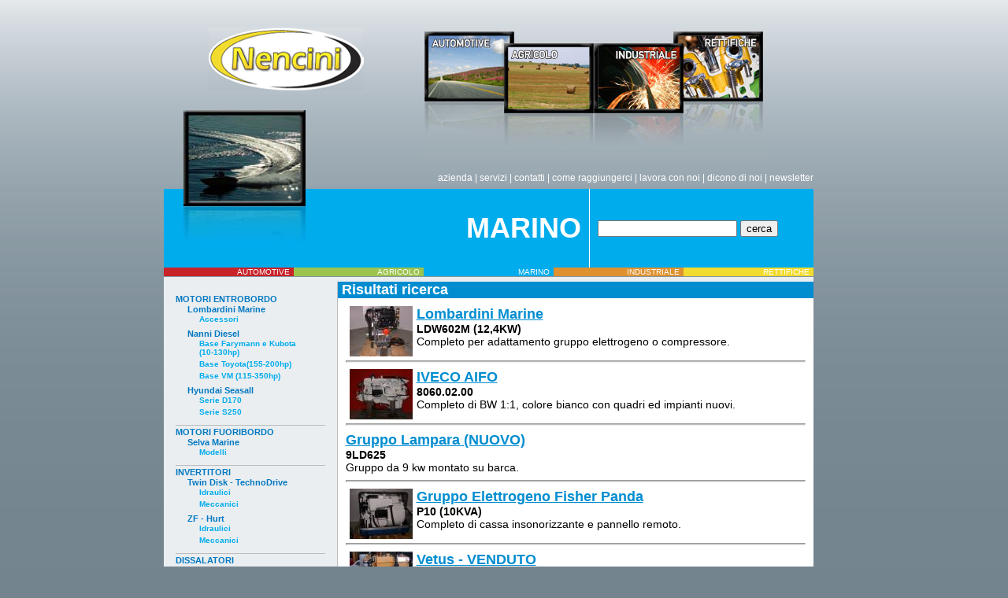

--- FILE ---
content_type: text/html; charset=UTF-8
request_url: https://www.nencinirettifiche.it/marino/prodotti.php?cat3=283
body_size: 3181
content:
<!DOCTYPE html PUBLIC "-//W3C//DTD XHTML 1.0 Transitional//EN" "http://www.w3.org/TR/xhtml1/DTD/xhtml1-transitional.dtd">
<html xmlns="http://www.w3.org/1999/xhtml">
<head>
<meta http-equiv="Content-Type" content="text/html; charset=iso-8859-1" />
<title>NENCINI RETTIFICHE :: Settore marino</title>
<link rel="stylesheet" type="text/css" media="screen, handheld, print" href="/stile.css" />
<!--[if lte IE 5]><link rel="stylesheet" type="text/css" media="screen, handheld, print" href="/stileIE5.css" /><![endif]-->
<!--[if IE 6]><link rel="stylesheet" type="text/css" media="screen, handheld, print" href="/stileIE6.css" /><![endif]-->
<!--[if IE 7]><link rel="stylesheet" type="text/css" media="screen, handheld, print" href="/stileIE7.css" /><![endif]-->
</head>

<body>
	<div id="centrato">
		<div id="testata-sec">
			<div id="logo"><h1>Nencini Rettifiche marino</h1><a href="/"><img src="/immagini/nencini_rettifiche_secondo.gif" alt="Nencini Rettifiche" width="200" height="80" border="0" /></a></div>
			<map name="Map" id="Map">
				<area shape="rect" coords="11,10,109,89" href="/automotive/" alt="automotive" />
				<area shape="rect" coords="111,24,216,104" href="/agricolo/" alt="agricolo" />
				<area shape="rect" coords="225,24,331,104" href="/industriale/" alt="industriale" />
				<area shape="rect" coords="335,8,432,90" href="/rettifiche/" alt="rettifiche" />
			</map>
			<div id="menusettori"><img src="/immagini/testata-marino.jpg" alt="Nencini Rettifiche" width="442" height="181" border="0" usemap="#Map" /></div>
		<div id="menu"><a href="/azienda.php">azienda</a> | <a href="/servizi.php">servizi</a> | <a href="/contatti.php">contatti</a> | <a href="/comeraggiungerci.php">come raggiungerci</a> | <a href="/lavoraconnoi.php">lavora con noi</a> | <a href="/dicono-di-noi.php">dicono di noi</a> | <a href="/newsletter.php">newsletter</a></div>
			<div id="imgsettore"><img src="/immagini/img-marino.jpg" alt="marino" border="0" /></div>
		</div>
		<div class="marino">
		<div id="titolosettore">
			<h2>MARINO</h2>
			<div id="cerca">
			  <form id="ricerca" name="cerca" method="get" action="prodotti.php">
			    <input name="key" type="text" size="20" />
				<input name="azione" type="hidden" value="cerca" />
				<input type="submit" name="azione" value="cerca" />
              </form>
			</div>
		</div>
		</div>
		<div id="menuspecsettore"><a href="/automotive/" class="automotive">AUTOMOTIVE</a><a href="/agricolo/" class="agricolo">AGRICOLO</a><a href="/marino/" class="marino">MARINO</a><a href="/industriale/" class="industriale">INDUSTRIALE</a><a href="/rettifiche/" class="rettifiche">RETTIFICHE</a></div>
	</div>
	<div id="centratosettore">
	<div id="corpo-sec">
		<div id="categorie" class="marino">
			<ul>
				<li>
					MOTORI ENTROBORDO					<ul>
			  <li>
							Lombardini Marine						<ul>
			  <li><a href="/marino/prodotti.php?cat3=51">Accessori</a></li>
						</ul>
						</li>
			  <li>
							Nanni Diesel						<ul>
			  <li><a href="/marino/prodotti.php?cat3=358">Base Farymann e Kubota (10-130hp)</a></li>
			  <li><a href="/marino/prodotti.php?cat3=359">Base Toyota(155-200hp)</a></li>
			  <li><a href="/marino/prodotti.php?cat3=360">Base VM (115-350hp)</a></li>
						</ul>
						</li>
			  <li>
							Hyundai Seasall						<ul>
			  <li><a href="/marino/prodotti.php?cat3=362">Serie D170</a></li>
			  <li><a href="/marino/prodotti.php?cat3=363">Serie S250</a></li>
						</ul>
						</li>
					</ul>
				</li>
				<li>
					MOTORI FUORIBORDO					<ul>
			  <li>
							Selva Marine						<ul>
			  <li><a href="/marino/prodotti.php?cat3=254">Modelli</a></li>
						</ul>
						</li>
					</ul>
				</li>
				<li>
					INVERTITORI					<ul>
			  <li>
							Twin Disk - TechnoDrive						<ul>
			  <li><a href="/marino/prodotti.php?cat3=179">Idraulici</a></li>
			  <li><a href="/marino/prodotti.php?cat3=180">Meccanici</a></li>
						</ul>
						</li>
			  <li>
							ZF - Hurt						<ul>
			  <li><a href="/marino/prodotti.php?cat3=181">Idraulici</a></li>
			  <li><a href="/marino/prodotti.php?cat3=182">Meccanici</a></li>
						</ul>
						</li>
					</ul>
				</li>
				<li>
					DISSALATORI					<ul>
			  <li>
							Schenker						<ul>
			  <li><a href="/marino/prodotti.php?cat3=212">Modelli</a></li>
			  <li><a href="/marino/prodotti.php?cat3=213">Accessori</a></li>
						</ul>
						</li>
					</ul>
				</li>
				<li>
					TRASMISSIONI di SUPERFICIE					<ul>
			  <li>
							MSA (Germany)						<ul>
			  <li><a href="/marino/prodotti.php?cat3=191">Presentazione-Listino</a></li>
			  <li><a href="/marino/prodotti.php?cat3=355">Modelli</a></li>
						</ul>
						</li>
					</ul>
				</li>
				<li>
					GRUPPI ELETTROGENI MARINI					<ul>
			  <li>
							DYNAMICA						<ul>
			  <li><a href="/marino/prodotti.php?cat3=203">Modelli</a></li>
						</ul>
						</li>
			  <li>
							KOHLER						<ul>
			  <li><a href="/marino/prodotti.php?cat3=204">Modelli</a></li>
						</ul>
						</li>
			  <li>
							LOMBARDINI MARINE						<ul>
			  <li><a href="/marino/prodotti.php?cat3=205">Modelli</a></li>
						</ul>
						</li>
			  <li>
							MASE						<ul>
			  <li><a href="/marino/prodotti.php?cat3=206">Modelli</a></li>
						</ul>
						</li>
			  <li>
							V.T.E.						<ul>
			  <li><a href="/marino/prodotti.php?cat3=207">Modelli</a></li>
						</ul>
						</li>
					</ul>
				</li>
				<li>
					ACCESSORI MOTORE					<ul>
			  <li>
							Antivibranti						<ul>
			  <li><a href="/marino/prodotti.php?cat3=222">Serie FIBET</a></li>
			  <li><a href="/marino/prodotti.php?cat3=356">Serie NENCINI MARINE</a></li>
						</ul>
						</li>
			  <li>
							Batterie						<ul>
			  <li><a href="/marino/prodotti.php?cat3=223">Modelli</a></li>
			  <li><a href="/marino/prodotti.php?cat3=224">Accessori</a></li>
						</ul>
						</li>
			  <li>
							Filtri						<ul>
			  <li><a href="/marino/prodotti.php?cat3=225">Aria</a></li>
			  <li><a href="/marino/prodotti.php?cat3=226">Racor</a></li>
			  <li><a href="/marino/prodotti.php?cat3=227">Separ</a></li>
						</ul>
						</li>
			  <li>
							Giranti						<ul>
			  <li><a href="/marino/prodotti.php?cat3=228">Tipologie</a></li>
						</ul>
						</li>
			  <li>
							Giunti / Parastrappi						<ul>
			  <li><a href="/marino/prodotti.php?cat3=229">Tipologie</a></li>
						</ul>
						</li>
			  <li>
							Anodi						<ul>
			  <li><a href="/marino/prodotti.php?cat3=230">Tipologie</a></li>
						</ul>
						</li>
			  <li>
							Pompe acqua di mare per raffreddamento 						<ul>
			  <li><a href="/marino/prodotti.php?cat3=231">Tipologie</a></li>
						</ul>
						</li>
					</ul>
				</li>
				<li>
					LINEE d'ASSE e COMPONENTI 					<ul>
			  <li>
							Assi eliche						<ul>
			  <li><a href="/marino/prodotti.php?cat3=250">Dimensioni</a></li>
						</ul>
						</li>
			  <li>
							Eliche						<ul>
			  <li><a href="/marino/prodotti.php?cat3=245">Tipologie</a></li>
						</ul>
						</li>
			  <li>
							Boccole						<ul>
			  <li><a href="/marino/prodotti.php?cat3=243">Tipologie-Dimensioni</a></li>
						</ul>
						</li>
			  <li>
							Flange						<ul>
			  <li><a href="/marino/prodotti.php?cat3=249">Tipologie</a></li>
						</ul>
						</li>
			  <li>
							Linee d'assi						<ul>
			  <li><a href="/marino/prodotti.php?cat3=251">Tipologie</a></li>
						</ul>
						</li>
			  <li>
							Supporti e Reggispinta						<ul>
			  <li><a href="/marino/prodotti.php?cat3=246">Tipologie</a></li>
						</ul>
						</li>
			  <li>
							Tenute						<ul>
			  <li><a href="/marino/prodotti.php?cat3=247">Tipologie</a></li>
						</ul>
						</li>
			  <li>
							Testate						<ul>
			  <li><a href="/marino/prodotti.php?cat3=248">Tipologie</a></li>
						</ul>
						</li>
					</ul>
				</li>
				<li>
					IMBARCAZIONI					<ul>
			  <li>
							SELVA Marine Boats 						<ul>
			  <li><a href="/marino/prodotti.php?cat3=268">Imbarcazioni in Vetroresina con motori Fuoribordo SELVA </a></li>
			  <li><a href="/marino/prodotti.php?cat3=270">Imbarcazioni Pneumatiche con motori fuoribordo SELVA </a></li>
						</ul>
						</li>
			  <li>
							Scout Boats						<ul>
			  <li><a href="/marino/prodotti.php?cat3=271">Abaco Series </a></li>
			  <li><a href="/marino/prodotti.php?cat3=273">Sportfish Series </a></li>
						</ul>
						</li>
					</ul>
				</li>
				<li>
					VETRINA dell'USATO					<ul>
			  <li>
							Motori rigenerati 0h						<ul>
			  <li><a href="/marino/prodotti.php?cat3=283">Elenco</a></li>
						</ul>
						</li>
					</ul>
				</li>
				<li>
					NENCINI Eco-Manutenzione					<ul>
			  <li>
							Carrelli depurazione gasolio e pulizia serbatoi 						<ul>
			  <li><a href="/marino/prodotti.php?cat3=287">Modelli</a></li>
						</ul>
						</li>
			  <li>
							Gruppo Combinato GCT						<ul>
			  <li><a href="/marino/prodotti.php?cat3=288">Caratteristiche</a></li>
						</ul>
						</li>
					</ul>
				</li>
			</ul>
		</div>
		<div id="titolorisultati">
			<div class="marino"><h1>Risultati ricerca</h1></div>
		</div>
		<div id="risultati">
			<div class="marino">
				<a href="prodotto.php?id=464"><img src="/img/prodotti/ant-464.jpg?r=27583" alt="Lombardini Marine" hspace="5" border="0" align="left" /></a>				<h1><a href="prodotto.php?id=464">Lombardini Marine</a></h1>
				<h2>LDW602M (12,4KW)</h2>				<p>Completo per adattamento gruppo elettrogeno o compressore. 
</p>
					<hr />
				<a href="prodotto.php?id=462"><img src="/img/prodotti/ant-462.jpg?r=16873" alt="IVECO AIFO " hspace="5" border="0" align="left" /></a>				<h1><a href="prodotto.php?id=462">IVECO AIFO </a></h1>
				<h2>8060.02.00</h2>				<p>Completo di BW 1:1,  colore bianco con quadri ed impianti nuovi. 
</p>
					<hr />
								<h1><a href="prodotto.php?id=474">Gruppo Lampara (NUOVO)</a></h1>
				<h2>9LD625</h2>				<p>Gruppo da 9 kw montato su barca.
</p>
					<hr />
				<a href="prodotto.php?id=468"><img src="/img/prodotti/ant-468.jpg?r=81883" alt="Gruppo Elettrogeno Fisher Panda" hspace="5" border="0" align="left" /></a>				<h1><a href="prodotto.php?id=468">Gruppo Elettrogeno Fisher Panda</a></h1>
				<h2>P10 (10KVA)</h2>				<p>Completo di cassa insonorizzante e pannello remoto.
</p>
					<hr />
				<a href="prodotto.php?id=467"><img src="/img/prodotti/ant-467.jpg?r=22346" alt="Vetus - VENDUTO" hspace="5" border="0" align="left" /></a>				<h1><a href="prodotto.php?id=467">Vetus - VENDUTO</a></h1>
				<h2>P4.24 (80HP)</h2>				<p>Completo di invertitore hbw 150 A, quadro e impianto nuovi.  
</p>
					<hr />
				<a href="prodotto.php?id=460"><img src="/img/prodotti/ant-460.jpg?r=41048" alt="IVECO AIFO - VENDUTO" hspace="5" border="0" align="left" /></a>				<h1><a href="prodotto.php?id=460">IVECO AIFO - VENDUTO</a></h1>
				<h2>8361 SRM 37 (370HP)</h2>				<p>Completo, con invertitore IRM angolato rapp 1,5:1.</p>
					<hr />
				<a href="prodotto.php?id=461"><img src="/img/prodotti/ant-461.jpg?r=14344" alt="IVECO AIFO - VENDUTO" hspace="5" border="0" align="left" /></a>				<h1><a href="prodotto.php?id=461">IVECO AIFO - VENDUTO</a></h1>
				<h2>8141 M25 (80HP)</h2>				<p>Completo, con invertitore HBW 150, quadro strumenti con contagiri, contaore, voltmetro, temp acqua, kit spie allarme, blocketto accenzione, cablaggio e impianto elettrico lato motore nuovo. Matricola 1265567
</p>
					<hr />
				<a href="prodotto.php?id=470"><img src="/img/prodotti/ant-470.jpg?r=35256" alt="Volvo Penta - VENDUTO" hspace="5" border="0" align="left" /></a>				<h1><a href="prodotto.php?id=470">Volvo Penta - VENDUTO</a></h1>
				<h2> Piede Sail Drive</h2>				<p></p>
					<hr />
		  </div>
	  </div>
	</div>
	</div>
		<div id="footer">
		<div id="centratofooter">
			<img src="/immagini/nencini_rettifiche_footer.gif" hspace="5" align="left" alt="Nencini Rettifiche" />
			<p><strong>Nencini Rettifiche Snc</strong>, Via dell'Artigianato,16 - 57021 Venturina (LI) - P.I. 01062270499<br />Centralino 0565.85.53.66 - Fax 0565.85.56.38<br /><a href="mailto:info@nencinirettifiche.it">info@nencinirettifiche.it</a><br /></p>
		</div>
	</div>
<!-- Piwik -->
<script type="text/javascript">
var pkBaseURL = (("https:" == document.location.protocol) ? "https://leda.cloud-aerostato.it/" : "http://leda.cloud-aerostato.it/");
document.write(unescape("%3Cscript src='" + pkBaseURL + "piwik.js' type='text/javascript'%3E%3C/script%3E"));
</script><script type="text/javascript">
try {
var piwikTracker = Piwik.getTracker(pkBaseURL + "piwik.php", 54);
piwikTracker.trackPageView();
piwikTracker.enableLinkTracking();
} catch( err ) {}
</script><noscript><p><img src="http://leda.cloud-aerostato.it/piwik.php?idsite=54" style="border:0" alt="" /></p></noscript>
<!-- End Piwik Tracking Code --></body>
</html>


--- FILE ---
content_type: text/css
request_url: https://www.nencinirettifiche.it/stile.css
body_size: 2414
content:
html, body {
	margin: 0;
	padding: 0;
	text-align: center;
	background: #74848f url(/immagini/sfondo.gif) top left repeat-x;
	font-family: Verdana, Arial, Helvetica, sans-serif;
}
#centrato, 
#centratosettore {
	width: 865px;
	margin: auto;
	text-align: left;
}
#corpo-sec {
	float: left;
	background: #FFFFFF;
	margin-bottom: 20px;
	width: 825px;
	background: url(immagini/sfondo-pag.gif) top left repeat-y;
}
#testata {
	float: left;
	height: 382px;
	width: 865px;
}
#testata h1, 
#testata h2 {
	display: none;
}
#testata #logo {
	float: left;
	 top: 27px;
	 width: 865px; 
	 position: absolute; 
	 z-index: 2;
	 text-align: center;
}
#menu {
	float: left;
	width: 825px; 
	margin-left: 20px;
	margin-right: 20px;
	text-align: right;
	color: #FFFFFF;
	font-size: 12px;
	height: 20px;
	line-height: 20px;
}
#menu a, 
#menu a:link,
#menu a:visited {
	text-decoration: none;
	color: #FFFFFF;
}
#menu a:hover, 
#menu a:active, 
#menu a:focus {
	text-decoration: underline;
	color: #FFFFFF;
}
#seconde {
	float: left;
	width: 805px; 
	margin-left: 20px;
	margin-right: 20px;
	margin-bottom: 20px;
	background: #EAEEF1;
	padding: 10px;
}
#seconde h1 {
	font-size: 22px;
	color: #cc2229;
}
#seconde h4 {
	font-size: 18px;
	margin: 0px;
}
#seconde p {
	font-size: 12px;
}
#seconde p strong {
	font-size: 14px;
}
#seconde p a {
	color: #000000;
}
#seconde #formcontatto {
	float: left;
	width: 555px;
}
#seconde #formcontatto .campo {
	width: 98%;
}
#seconde #recapiti {
	float: left;
	width: 240px;
	padding-left: 10px;
}
#notizie {
	float: left;
	width: 825px; 
	margin-left: 20px;
	margin-right: 20px;
	margin-bottom: 20px;
/*	background: #EAEEF1;*/
	background: url(/immagini/sfondo_home.gif) top left repeat-y;
}
#notizie .colonne {
	float: left;
	width: 164px;
	border-right: 1px solid #BABCBE;
}
#notizie .colonne img {
	margin: 0;
	padding: 0;
}
#notizie .colonne h3, 
#notizie .colonne p {
	margin: 0;
	font-size: 10px;
	font-weight: normal;
	padding: 6px;
	background: #eaeef1;
}
#notizie .colonne h3 {
	font-size: 12px;
	font-weight: bold;
	padding-bottom: 0px;
}
#notizie .colonne#nautico h3 a {
	color: #008DD0;
}
#notizie .colonne#automotive h3 a {
	color: #812123;
}
#notizie .colonne#agricolo h3 a {
	color: #2B6E40;
}
#notizie .colonne#industriale h3 a {
	color: #D4642B;
}
#notizie .colonne#rettifiche h3 a {
	color: #df912f;
}
#notizie .colonne#nautico h3.notizia a, 
#notizie .colonne#automotive h3.notizia a, 
#notizie .colonne#agricolo h3.notizia a, 
#notizie .colonne#industriale h3.notizia a {
	color: #FFFFFF;
}
#notizie .colonne#rettifiche h3.notizia a {
	color: #626365;
}
#notizie .colonne h2 {
	margin: 0;
	padding-right: 5px;
	height: 25px;
	line-height: 25px;
	font-size: 12px;
	text-align: right;
	background: #eaeef1;
}
#notizie .colonne h2.notizia {
	margin: 0;
	padding-right: 5px;
	height: 25px;
	line-height: 25px;
	font-size: 12px;
	text-align: right;
	color: #FFFFFF;
}
#notizie .colonne h3.notizia {
	background: #006600;
	color: #FFFFFF;
	padding: 5px;
}
#notizie .colonne p.notizia {
	background: #006600;
	color: #FFFFFF;
	padding: 5px;
}
#notizie .colonne h2.titolo a {
	color: #FFFFFF;
	text-decoration: none;
}
#notizie .colonne#automotive {
	color: #812123;
}
#notizie .colonne#automotive h2 {
	color: #CB2229;
}
#notizie .colonne#automotive h2.titolo {
	background: #CB2229;
	color: #FFFFFF;
}
#notizie .colonne#automotive h2.notizia {
	background: #812123;
	color: #FFFFFF;
}
#notizie .colonne#automotive h3.notizia {
	background: #CB2229;
}
#notizie .colonne#automotive p.notizia {
	background: #CB2229;
}

#notizie .colonne#agricolo {
	color: #2B6E40;
}
#notizie .colonne#agricolo h2 {
	color: #9DC44D;
}
#notizie .colonne#agricolo h2.titolo {
	background: #9DC44D;
	color: #FFFFFF;
}
#notizie .colonne#agricolo h2.notizia {
	background: #2B6E40;
	color: #FFFFFF;
}
#notizie .colonne#agricolo h3.notizia {
	background: #9DC44D;
}
#notizie .colonne#agricolo p.notizia {
	background: #9DC44D;
}
#notizie .colonne#nautico {
	color: #008DD0;
}
#notizie .colonne#nautico h2 {
	color: #00ABEB;
}
#notizie .colonne#nautico h2.titolo {
	background: #00ABEB;
	color: #FFFFFF;
}
#notizie .colonne#nautico h2.notizia {
	background: #008DD0;
	color: #FFFFFF;
}
#notizie .colonne#nautico h3.notizia {
	background: #00ABEB;
}
#notizie .colonne#nautico p.notizia {
	background: #00ABEB;
}
#notizie .colonne#industriale {
	color: #D4642B;
}
#notizie .colonne#industriale h2 {
	color: #DF912F;
}
#notizie .colonne#industriale h2.titolo {
	background: #DF912F;
	color: #FFFFFF;
}
#notizie .colonne#industriale h2.notizia {
	background: #D4642B;
	color: #FFFFFF;
}
#notizie .colonne#industriale h3.notizia {
	background: #DF912F;
}
#notizie .colonne#industriale p.notizia {
	background: #DF912F;
}
#notizie .colonne#rettifiche {
	color: #DF912F;
	width: 163px;
	border-right: none;
}
#notizie .colonne#rettifiche h2 {
	color: #EEB831;
}
#notizie .colonne#rettifiche h2.titolo {
	background: #F1DB2E;
	color: #FFFFFF;
}
#notizie .colonne#rettifiche h2.notizia {
	background: #EEB831;
	color: #FFFFFF;
}
#notizie .colonne#rettifiche h3.notizia {
	background: #F1DB2E;
	color: #626365;
}
#notizie .colonne#rettifiche p.notizia {
	background: #F1DB2E;
	color: #626365;
}
#footer {
	clear: both;
	margin-top: 20px;
	text-align: left;
	padding-top: 13px;
	padding-bottom: 10px;
	background: #FFFFFF url(/immagini/sfondo_footer.gif) top left repeat-x;
}
#footer #centratofooter {
	width: 825px;
	margin: auto;
	text-align: left;
	padding-bottom: 0;
}
#footer #centratofooter p {
	margin: 0;
	font-size: 12px;
	color: #808082;
}
#footer #centratofooter a {
	text-decoration: none;
	color: #808082;
}




#testata-sec {
	float: left;
	height: 240px;
	width: 825px;
}
#testata-sec h1 {
	display: none;
}
#testata-sec #logo {
	float: left;
	top: 35px;
	position: absolute;
	width: 200px; 
	height: 80px;
	z-index: 2;
	margin-left: 55px;
	background: #FFFFFF;
}
#testata-sec #menusettori {
	float: left;
	top: 35px;
	position: absolute;
	width: 442px; 
	height: 181px;
	z-index: 2;
	margin-left: 325px;
	background: #FFFFFF;
}
#testata-sec #menu {
	float: left;
	top: 216px;
	position: absolute;
	width: 805px; 
	margin-left: 20px;
	margin-right: 20px;
	text-align: right;
	color: #FFFFFF;
	font-size: 12px;
	height: 20px;
	line-height: 20px;
}
#imgsettore {
	top: 140px;
	position: absolute;
	width: 155px; 
	height: 171px;
	z-index: 2;
	margin-left: 25px;
	background: #FFFFFF;
}
#titolosettore {
	float: left;
	clear: both;
	width: 825px;
	height: 100px;
}
#titolosettore h2 {
	float: left;
	margin: 0;
	display: block;
	width: 530px;
	line-height: 100px;
	color: #FFFFFF;
	text-align: right;
	font-size: 36px;
	padding-right: 10px;
	border-right: solid 1px #FFFFFF;
}
#titolosettore #cerca {
	float: left;
	margin-left: 10px;
	width: 274px;
}
#titolosettore #cerca form {
	float: left;
	margin: 0;
	padding: 0;
	margin-top: 40px;
}
#menuspecsettore {
	display: block;
	float: left;
	clear: both;
	width: 825px;
	height: 12px;
	margin: 0;
	padding: 0;
	border-bottom: solid 6px #EAEEF1;
}
#menuspecsettore a {
	display: block;
	float: left;
	width: 160px;
	font-size: 10px;
	text-align: right;
	color: #FFFFFF;
	text-decoration: none;
	padding-right: 5px;
}
.marino #titolosettore, 
#menuspecsettore a.marino, 
#news.marino .notizia {
	background: #00ACEC;
}
.agricolo #titolosettore, 
#menuspecsettore a.agricolo, 
#news.agricolo .notizia {
	background: #9CC34D;
}
.automotive #titolosettore, 
#menuspecsettore a.automotive, 
#news.automotive .notizia {
	background: #C9232A;
}
.industriale #titolosettore, 
#menuspecsettore a.industriale, 
#news.industriale .notizia {
	background: #DF912F;
}
.rettifiche #titolosettore, 
#menuspecsettore a.rettifiche, 
#news.rettifiche .notizia {
	background: #F1DB2E;
}
#news .notizia a {
	color: #FFFFFF;
}
.automotive #offerte .offerta, 
.automotive #offerte .offerta a {
	color: #812123;
}
.rettifiche #offerte .offerta, 
.rettifiche #offerte .offerta a {
	color: #eeb831;
}
.industriale #offerte .offerta, 
.industriale #offerte .offerta a {
	color: #d4642b;
}
.marino #offerte .offerta, 
.marino #offerte .offerta a {
	color: #008dd0;
}
.agricolo #offerte .offerta, 
.agricolo #offerte .offerta a {
	color: #2b6e40;
}
#categorie {
	float: left;
	width: 220px;
	background: #EAEEF1;
	border-right: 1px solid #BABCBE;
	font-family: Verdana, Arial, Helvetica, sans-serif;
	font-weight: bold;
}
#categorie a {
	text-decoration: none;
}
#categorie ul {
	list-style: none;
	padding: 0;
	padding-left: 15px;
	padding-right: 15px;
}
#categorie ul li {
	border-bottom: 1px solid #BABCBE;
	margin-bottom: 2px;
	padding-bottom: 5px;
	font-size: 11px;
}
#categorie ul li ul li {
	border-bottom: none;
	padding-top: 1px;
	padding-bottom: 1px;
	font-size: 11px;
}
#categorie ul li ul li ul li {
	font-size: 10px;
}
#categorie.marino, 
#categorie.marino a {
	color: #0078C1;
}
#categorie.marino ul li ul li ul li a {
	color: #00ACEC;
}
#categorie.automotive, 
#categorie.automotive a {
	color: #812123;
}
#categorie.automotive ul li ul li ul li a {
	color: #CB2229;
}
#categorie.agricolo, 
#categorie.agricolo a {
	color: #2B6E40;
}
#categorie.agricolo ul li ul li ul li a {
	color: #9DC44D;
}
#categorie.industriale, 
#categorie.industriale a {
	color: #D4642B;
}
#categorie.industriale ul li ul li ul li a {
	color: #DF912F;
}
#categorie.rettifiche, 
#categorie.rettifiche a {
	color: #EEB831;
}
#categorie.rettifiche ul li ul li ul li a {
	color: #F1DB2E;
}
#offerte {
	float: left;
	width: 388px;
}
#offerte h1 {
	float: left;
	width: 378px;
	margin: 0;
	text-align: right;
	height: 30px;
	line-height: 30px;
	font-size: 18px;
	padding-right: 10px;
	border-bottom: solid 1px #BABCBE;
}
#offerte h2 {
	float: left;
	width: 378px;
	margin: 0;
	text-align: right;
	height: 30px;
	line-height: 30px;
	font-size: 18px;
	padding-right: 10px;
	border-bottom: solid 1px #BABCBE;
}
#offerte .offerta {
	width: 183px;
	float: left;
	border-bottom: solid 1px #BABCBE;
	border-right: solid 1px #BABCBE;
	padding: 5px;
	min-height: 280px;
}
#offerte .offerta h3, 
#news .notizia h3 {
	margin: 0;
	font-size: 12px;
}
#offerte .offerta img, 
#news .notizia img {
	border: 0;
	margin: 0;
	margin-top: 3px;
	margin-bottom: 3px;
}
#offerte .offerta p, 
#news .notizia p {
	margin: 0;
	font-size: 10px;
}
.marino #offerte h1 a {
	color: #00ACEC;
}
.marino #offerte h2 {
	color: #00ACEC;
}
.marino #news h2 {
	background: #008dd0;
}
.automotive #offerte h1 a {
	color: #cb2229;
}
.automotive #offerte h2 {
	color: #cb2229;
}
.automotive #news h2 {
	background: #812123;
}
.agricolo #offerte h1 a {
	color: #9dc44d;
}
.agricolo #offerte h2 {
	color: #9dc44d;
}
.agricolo #news h2 {
	background: #2b6e40;
}
.industriale #offerte h1 a {
	color: #df912f;
}
.industriale #offerte h2 {
	color: #df912f;
}
.industriale #news h2 {
	background: #d4642b;
}
.rettifiche #offerte h1 a {
	color: #f1db2e;
}
.rettifiche #offerte h2 {
	color: #f1db2e;
}
.rettifiche #news h2 {
	background: #eeb831;
}
#news .notizia {
	float: left;
	width: 206px;
	padding: 5px;
	border-top: solid 5px #eaeef1;
	color: #FFFFFF;
}
.rettifiche #news .notizia, 
.rettifiche #news .notizia h3 a {
	color: #626365
}
#news {
	float: left;
	width: 216px;
}
#news h2 {
	float: left;
	width: 206px;
	margin: 0;
	text-align: right;
	height: 30px;
	line-height: 30px;
	font-size: 18px;
	padding-right: 10px;
	color: #FFFFFF;
}
#titolorisultati {
	float: left;
	width: 604px;
}
#titolorisultati .automotive {
	background: #812123;
}
#titolorisultati .agricolo {
	background: #2b6e40;
}
#titolorisultati .marino {
	background: #008dd0;
}
#titolorisultati .industriale {
	background: #d4642b;
}
#titolorisultati .rettifiche {
	background: #eeb831;
}
#titolorisultati h1 {
	margin: 0;
	color: #FFFFFF;
	font-size: 18px;
	margin-left: 5px;
}
#risultati {
	float: left;
	width: 584px;
	padding-top: 10px;
	padding-left: 10px;
	padding-right: 10px;
}
#risultati #paginazione {
	font-size: 12px;
	text-align: right;
	margin-bottom: 10px;
}
#risultati .automotive a {
	color: #812123;
}
#risultati .agricolo a {
	color: #2b6e40;
}
#risultati .marino a {
	color: #008dd0;
}
#risultati .industriale a {
	color: #d4642b;
}
#risultati .rettifiche a {
	color: #eeb831;
}
#risultati h1, 
#risultati h2, 
#risultati h3, 
#risultati p, 
#scheda h1, 
#scheda h2, 
#scheda h3, 
#scheda h4, 
#scheda h5, 
#scheda h6 {
	margin: 0;
}
#risultati h1 {
	font-size: 18px;
}
#risultati h2 {
	font-size: 14px;
}
#risultati img {
	margin-bottom: 5px;
}
#risultati p {
	font-size: 14px;
	margin-bottom: 5px;
}
#risultati hr {
	clear: both;
	background-color: #babcbe;
	color: #babcbe;
	height: 1px;
}
#scheda {
	float: left;
	width: 584px;
	padding-top: 10px;
	padding-left: 10px;
	padding-right: 10px;
	background-color: #FFFFFF;
}
#scheda table.varianti, 
#scheda table.varianti td {
	border: 1px solid #BABCBE;
	border-collapse: collapse;
}
#scheda table,
#scheda ul {
	font-size: 12px;
}
#scheda .automotive, 
#scheda .automotive p a,  
#scheda .automotive h6 a {
	color: #812123;
}
#scheda .agricolo, 
#scheda .agricolo p a, 
#scheda .agricolo h6 a {
	color: #2b6e40;
}
#scheda .marino, 
#scheda .marino p a, 
#scheda .marino h6 a  {
	color: #0078C1;
}
#scheda .industriale, 
#scheda .industriale p a, 
#scheda .industriale h6 a {
	color: #d4642b;
}
#scheda .rettifiche, 
#scheda .rettifiche p a, 
#scheda .rettifiche h6 a {
	color: #eeb831;
}
#scheda img {
	margin-bottom: 8px;
	margin-right: 8px;
}
#scheda h1 {
	font-size: 20px;
}
#scheda h2, 
#scheda h6 {
	font-size: 16px;
	margin-top: 8px;
	margin-bottom: 8px;
}
#scheda p a, 
#scheda h6 a {
	text-decoration: none;
}
#scheda h3 {
	font-size: 14px;
	margin: 0;
	margin-bottom: 10px;
}
#scheda h4, 
#scheda h5 {
	font-size: 16px;
}
#scheda p {
	clear: both;
	font-size: 12px;
}
#scheda address {
	font-size: 12px;
}
#scheda h6 {
	clear: both;
}
#seconde #newsletter {
	float: left;
	width: 555px;
}
#seconde #iscrizione .campo {
	width: 98%;
}
#seconde #iscrizione .campoprivacy {
	width: 98%;
	font-size: 10px;
}
#seconde #iscrizione {
	float: left;
	width: 240px;
	padding-left: 10px;
}
#corpo-sec #applicazioni {
	float: left;
	width: 825px;
	background: #eaeef1;
}
#corpo-sec #applicazioni h1 {
	margin: 0;
	padding: 0;
	margin-left: 10px;
	margin-top: 10px;
	margin-bottom: 20px;
	font-size: 22px;
}
#corpo-sec #applicazioni.automotive h1 {
	color: #812123;
}
#corpo-sec #applicazioni.agricolo h1 {
	color: #2b6e40;
}
#corpo-sec #applicazioni.marino h1 {
	color: #0078C1;
}
#corpo-sec #applicazioni.industriale h1 {
	color: #d4642b;
}
#corpo-sec #applicazioni.rettifiche h1 {
	color: #eeb831;
}
#corpo-sec #applicazioni p {
	float: left;
	margin: 0;
	padding: 0;
	margin-left: 10px;
	margin-bottom: 10px;
}
p.dicono a img, 
#corpo-sec #applicazioni p a img {
	border: 0;
}
p.dicono {
	float: left;
	margin: 0;
	padding: 0;
	margin-left: 10px;
	margin-bottom: 10px;
}
